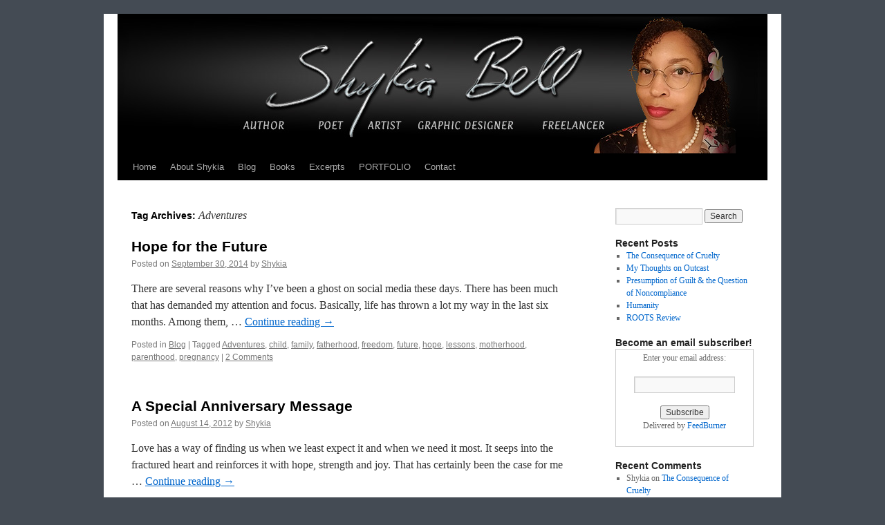

--- FILE ---
content_type: text/html; charset=UTF-8
request_url: https://shykiabell.com/tag/adventures/
body_size: 10529
content:
<!DOCTYPE html>
<html lang="en-US">
<head>
<meta charset="UTF-8" />
<title>
Adventures Archives - Shykia BellShykia Bell	</title>
<link rel="profile" href="https://gmpg.org/xfn/11" />
<link rel="stylesheet" type="text/css" media="all" href="https://shykiabell.com/wp-content/themes/twentyten/style.css?ver=20251202" />
<link rel="pingback" href="https://shykiabell.com/xmlrpc.php">
<meta name='robots' content='index, follow, max-image-preview:large, max-snippet:-1, max-video-preview:-1' />

	<!-- This site is optimized with the Yoast SEO plugin v26.8 - https://yoast.com/product/yoast-seo-wordpress/ -->
	<link rel="canonical" href="https://shykiabell.com/tag/adventures/" />
	<meta property="og:locale" content="en_US" />
	<meta property="og:type" content="article" />
	<meta property="og:title" content="Adventures Archives - Shykia Bell" />
	<meta property="og:url" content="https://shykiabell.com/tag/adventures/" />
	<meta property="og:site_name" content="Shykia Bell" />
	<meta name="twitter:card" content="summary_large_image" />
	<script type="application/ld+json" class="yoast-schema-graph">{"@context":"https://schema.org","@graph":[{"@type":"CollectionPage","@id":"https://shykiabell.com/tag/adventures/","url":"https://shykiabell.com/tag/adventures/","name":"Adventures Archives - Shykia Bell","isPartOf":{"@id":"http://shykiabell.com/#website"},"breadcrumb":{"@id":"https://shykiabell.com/tag/adventures/#breadcrumb"},"inLanguage":"en-US"},{"@type":"BreadcrumbList","@id":"https://shykiabell.com/tag/adventures/#breadcrumb","itemListElement":[{"@type":"ListItem","position":1,"name":"Home","item":"http://shykiabell.com/"},{"@type":"ListItem","position":2,"name":"Adventures"}]},{"@type":"WebSite","@id":"http://shykiabell.com/#website","url":"http://shykiabell.com/","name":"Shykia Bell","description":"","publisher":{"@id":"http://shykiabell.com/#/schema/person/de78cfacdcd38303b4774461b8c818fc"},"potentialAction":[{"@type":"SearchAction","target":{"@type":"EntryPoint","urlTemplate":"http://shykiabell.com/?s={search_term_string}"},"query-input":{"@type":"PropertyValueSpecification","valueRequired":true,"valueName":"search_term_string"}}],"inLanguage":"en-US"},{"@type":["Person","Organization"],"@id":"http://shykiabell.com/#/schema/person/de78cfacdcd38303b4774461b8c818fc","name":"Shykia","image":{"@type":"ImageObject","inLanguage":"en-US","@id":"http://shykiabell.com/#/schema/person/image/","url":"https://shykiabell.com/wp-content/uploads/2024/05/20230626_205912-Copy.jpg","contentUrl":"https://shykiabell.com/wp-content/uploads/2024/05/20230626_205912-Copy.jpg","width":333,"height":480,"caption":"Shykia"},"logo":{"@id":"http://shykiabell.com/#/schema/person/image/"}}]}</script>
	<!-- / Yoast SEO plugin. -->


<link rel="alternate" type="application/rss+xml" title="Shykia Bell &raquo; Feed" href="https://shykiabell.com/feed/" />
<link rel="alternate" type="application/rss+xml" title="Shykia Bell &raquo; Comments Feed" href="https://shykiabell.com/comments/feed/" />
<link rel="alternate" type="application/rss+xml" title="Shykia Bell &raquo; Adventures Tag Feed" href="https://shykiabell.com/tag/adventures/feed/" />
<style id='wp-img-auto-sizes-contain-inline-css' type='text/css'>
img:is([sizes=auto i],[sizes^="auto," i]){contain-intrinsic-size:3000px 1500px}
/*# sourceURL=wp-img-auto-sizes-contain-inline-css */
</style>
<style id='wp-emoji-styles-inline-css' type='text/css'>

	img.wp-smiley, img.emoji {
		display: inline !important;
		border: none !important;
		box-shadow: none !important;
		height: 1em !important;
		width: 1em !important;
		margin: 0 0.07em !important;
		vertical-align: -0.1em !important;
		background: none !important;
		padding: 0 !important;
	}
/*# sourceURL=wp-emoji-styles-inline-css */
</style>
<style id='wp-block-library-inline-css' type='text/css'>
:root{--wp-block-synced-color:#7a00df;--wp-block-synced-color--rgb:122,0,223;--wp-bound-block-color:var(--wp-block-synced-color);--wp-editor-canvas-background:#ddd;--wp-admin-theme-color:#007cba;--wp-admin-theme-color--rgb:0,124,186;--wp-admin-theme-color-darker-10:#006ba1;--wp-admin-theme-color-darker-10--rgb:0,107,160.5;--wp-admin-theme-color-darker-20:#005a87;--wp-admin-theme-color-darker-20--rgb:0,90,135;--wp-admin-border-width-focus:2px}@media (min-resolution:192dpi){:root{--wp-admin-border-width-focus:1.5px}}.wp-element-button{cursor:pointer}:root .has-very-light-gray-background-color{background-color:#eee}:root .has-very-dark-gray-background-color{background-color:#313131}:root .has-very-light-gray-color{color:#eee}:root .has-very-dark-gray-color{color:#313131}:root .has-vivid-green-cyan-to-vivid-cyan-blue-gradient-background{background:linear-gradient(135deg,#00d084,#0693e3)}:root .has-purple-crush-gradient-background{background:linear-gradient(135deg,#34e2e4,#4721fb 50%,#ab1dfe)}:root .has-hazy-dawn-gradient-background{background:linear-gradient(135deg,#faaca8,#dad0ec)}:root .has-subdued-olive-gradient-background{background:linear-gradient(135deg,#fafae1,#67a671)}:root .has-atomic-cream-gradient-background{background:linear-gradient(135deg,#fdd79a,#004a59)}:root .has-nightshade-gradient-background{background:linear-gradient(135deg,#330968,#31cdcf)}:root .has-midnight-gradient-background{background:linear-gradient(135deg,#020381,#2874fc)}:root{--wp--preset--font-size--normal:16px;--wp--preset--font-size--huge:42px}.has-regular-font-size{font-size:1em}.has-larger-font-size{font-size:2.625em}.has-normal-font-size{font-size:var(--wp--preset--font-size--normal)}.has-huge-font-size{font-size:var(--wp--preset--font-size--huge)}.has-text-align-center{text-align:center}.has-text-align-left{text-align:left}.has-text-align-right{text-align:right}.has-fit-text{white-space:nowrap!important}#end-resizable-editor-section{display:none}.aligncenter{clear:both}.items-justified-left{justify-content:flex-start}.items-justified-center{justify-content:center}.items-justified-right{justify-content:flex-end}.items-justified-space-between{justify-content:space-between}.screen-reader-text{border:0;clip-path:inset(50%);height:1px;margin:-1px;overflow:hidden;padding:0;position:absolute;width:1px;word-wrap:normal!important}.screen-reader-text:focus{background-color:#ddd;clip-path:none;color:#444;display:block;font-size:1em;height:auto;left:5px;line-height:normal;padding:15px 23px 14px;text-decoration:none;top:5px;width:auto;z-index:100000}html :where(.has-border-color){border-style:solid}html :where([style*=border-top-color]){border-top-style:solid}html :where([style*=border-right-color]){border-right-style:solid}html :where([style*=border-bottom-color]){border-bottom-style:solid}html :where([style*=border-left-color]){border-left-style:solid}html :where([style*=border-width]){border-style:solid}html :where([style*=border-top-width]){border-top-style:solid}html :where([style*=border-right-width]){border-right-style:solid}html :where([style*=border-bottom-width]){border-bottom-style:solid}html :where([style*=border-left-width]){border-left-style:solid}html :where(img[class*=wp-image-]){height:auto;max-width:100%}:where(figure){margin:0 0 1em}html :where(.is-position-sticky){--wp-admin--admin-bar--position-offset:var(--wp-admin--admin-bar--height,0px)}@media screen and (max-width:600px){html :where(.is-position-sticky){--wp-admin--admin-bar--position-offset:0px}}

/*# sourceURL=wp-block-library-inline-css */
</style><style id='global-styles-inline-css' type='text/css'>
:root{--wp--preset--aspect-ratio--square: 1;--wp--preset--aspect-ratio--4-3: 4/3;--wp--preset--aspect-ratio--3-4: 3/4;--wp--preset--aspect-ratio--3-2: 3/2;--wp--preset--aspect-ratio--2-3: 2/3;--wp--preset--aspect-ratio--16-9: 16/9;--wp--preset--aspect-ratio--9-16: 9/16;--wp--preset--color--black: #000;--wp--preset--color--cyan-bluish-gray: #abb8c3;--wp--preset--color--white: #fff;--wp--preset--color--pale-pink: #f78da7;--wp--preset--color--vivid-red: #cf2e2e;--wp--preset--color--luminous-vivid-orange: #ff6900;--wp--preset--color--luminous-vivid-amber: #fcb900;--wp--preset--color--light-green-cyan: #7bdcb5;--wp--preset--color--vivid-green-cyan: #00d084;--wp--preset--color--pale-cyan-blue: #8ed1fc;--wp--preset--color--vivid-cyan-blue: #0693e3;--wp--preset--color--vivid-purple: #9b51e0;--wp--preset--color--blue: #0066cc;--wp--preset--color--medium-gray: #666;--wp--preset--color--light-gray: #f1f1f1;--wp--preset--gradient--vivid-cyan-blue-to-vivid-purple: linear-gradient(135deg,rgb(6,147,227) 0%,rgb(155,81,224) 100%);--wp--preset--gradient--light-green-cyan-to-vivid-green-cyan: linear-gradient(135deg,rgb(122,220,180) 0%,rgb(0,208,130) 100%);--wp--preset--gradient--luminous-vivid-amber-to-luminous-vivid-orange: linear-gradient(135deg,rgb(252,185,0) 0%,rgb(255,105,0) 100%);--wp--preset--gradient--luminous-vivid-orange-to-vivid-red: linear-gradient(135deg,rgb(255,105,0) 0%,rgb(207,46,46) 100%);--wp--preset--gradient--very-light-gray-to-cyan-bluish-gray: linear-gradient(135deg,rgb(238,238,238) 0%,rgb(169,184,195) 100%);--wp--preset--gradient--cool-to-warm-spectrum: linear-gradient(135deg,rgb(74,234,220) 0%,rgb(151,120,209) 20%,rgb(207,42,186) 40%,rgb(238,44,130) 60%,rgb(251,105,98) 80%,rgb(254,248,76) 100%);--wp--preset--gradient--blush-light-purple: linear-gradient(135deg,rgb(255,206,236) 0%,rgb(152,150,240) 100%);--wp--preset--gradient--blush-bordeaux: linear-gradient(135deg,rgb(254,205,165) 0%,rgb(254,45,45) 50%,rgb(107,0,62) 100%);--wp--preset--gradient--luminous-dusk: linear-gradient(135deg,rgb(255,203,112) 0%,rgb(199,81,192) 50%,rgb(65,88,208) 100%);--wp--preset--gradient--pale-ocean: linear-gradient(135deg,rgb(255,245,203) 0%,rgb(182,227,212) 50%,rgb(51,167,181) 100%);--wp--preset--gradient--electric-grass: linear-gradient(135deg,rgb(202,248,128) 0%,rgb(113,206,126) 100%);--wp--preset--gradient--midnight: linear-gradient(135deg,rgb(2,3,129) 0%,rgb(40,116,252) 100%);--wp--preset--font-size--small: 13px;--wp--preset--font-size--medium: 20px;--wp--preset--font-size--large: 36px;--wp--preset--font-size--x-large: 42px;--wp--preset--spacing--20: 0.44rem;--wp--preset--spacing--30: 0.67rem;--wp--preset--spacing--40: 1rem;--wp--preset--spacing--50: 1.5rem;--wp--preset--spacing--60: 2.25rem;--wp--preset--spacing--70: 3.38rem;--wp--preset--spacing--80: 5.06rem;--wp--preset--shadow--natural: 6px 6px 9px rgba(0, 0, 0, 0.2);--wp--preset--shadow--deep: 12px 12px 50px rgba(0, 0, 0, 0.4);--wp--preset--shadow--sharp: 6px 6px 0px rgba(0, 0, 0, 0.2);--wp--preset--shadow--outlined: 6px 6px 0px -3px rgb(255, 255, 255), 6px 6px rgb(0, 0, 0);--wp--preset--shadow--crisp: 6px 6px 0px rgb(0, 0, 0);}:where(.is-layout-flex){gap: 0.5em;}:where(.is-layout-grid){gap: 0.5em;}body .is-layout-flex{display: flex;}.is-layout-flex{flex-wrap: wrap;align-items: center;}.is-layout-flex > :is(*, div){margin: 0;}body .is-layout-grid{display: grid;}.is-layout-grid > :is(*, div){margin: 0;}:where(.wp-block-columns.is-layout-flex){gap: 2em;}:where(.wp-block-columns.is-layout-grid){gap: 2em;}:where(.wp-block-post-template.is-layout-flex){gap: 1.25em;}:where(.wp-block-post-template.is-layout-grid){gap: 1.25em;}.has-black-color{color: var(--wp--preset--color--black) !important;}.has-cyan-bluish-gray-color{color: var(--wp--preset--color--cyan-bluish-gray) !important;}.has-white-color{color: var(--wp--preset--color--white) !important;}.has-pale-pink-color{color: var(--wp--preset--color--pale-pink) !important;}.has-vivid-red-color{color: var(--wp--preset--color--vivid-red) !important;}.has-luminous-vivid-orange-color{color: var(--wp--preset--color--luminous-vivid-orange) !important;}.has-luminous-vivid-amber-color{color: var(--wp--preset--color--luminous-vivid-amber) !important;}.has-light-green-cyan-color{color: var(--wp--preset--color--light-green-cyan) !important;}.has-vivid-green-cyan-color{color: var(--wp--preset--color--vivid-green-cyan) !important;}.has-pale-cyan-blue-color{color: var(--wp--preset--color--pale-cyan-blue) !important;}.has-vivid-cyan-blue-color{color: var(--wp--preset--color--vivid-cyan-blue) !important;}.has-vivid-purple-color{color: var(--wp--preset--color--vivid-purple) !important;}.has-black-background-color{background-color: var(--wp--preset--color--black) !important;}.has-cyan-bluish-gray-background-color{background-color: var(--wp--preset--color--cyan-bluish-gray) !important;}.has-white-background-color{background-color: var(--wp--preset--color--white) !important;}.has-pale-pink-background-color{background-color: var(--wp--preset--color--pale-pink) !important;}.has-vivid-red-background-color{background-color: var(--wp--preset--color--vivid-red) !important;}.has-luminous-vivid-orange-background-color{background-color: var(--wp--preset--color--luminous-vivid-orange) !important;}.has-luminous-vivid-amber-background-color{background-color: var(--wp--preset--color--luminous-vivid-amber) !important;}.has-light-green-cyan-background-color{background-color: var(--wp--preset--color--light-green-cyan) !important;}.has-vivid-green-cyan-background-color{background-color: var(--wp--preset--color--vivid-green-cyan) !important;}.has-pale-cyan-blue-background-color{background-color: var(--wp--preset--color--pale-cyan-blue) !important;}.has-vivid-cyan-blue-background-color{background-color: var(--wp--preset--color--vivid-cyan-blue) !important;}.has-vivid-purple-background-color{background-color: var(--wp--preset--color--vivid-purple) !important;}.has-black-border-color{border-color: var(--wp--preset--color--black) !important;}.has-cyan-bluish-gray-border-color{border-color: var(--wp--preset--color--cyan-bluish-gray) !important;}.has-white-border-color{border-color: var(--wp--preset--color--white) !important;}.has-pale-pink-border-color{border-color: var(--wp--preset--color--pale-pink) !important;}.has-vivid-red-border-color{border-color: var(--wp--preset--color--vivid-red) !important;}.has-luminous-vivid-orange-border-color{border-color: var(--wp--preset--color--luminous-vivid-orange) !important;}.has-luminous-vivid-amber-border-color{border-color: var(--wp--preset--color--luminous-vivid-amber) !important;}.has-light-green-cyan-border-color{border-color: var(--wp--preset--color--light-green-cyan) !important;}.has-vivid-green-cyan-border-color{border-color: var(--wp--preset--color--vivid-green-cyan) !important;}.has-pale-cyan-blue-border-color{border-color: var(--wp--preset--color--pale-cyan-blue) !important;}.has-vivid-cyan-blue-border-color{border-color: var(--wp--preset--color--vivid-cyan-blue) !important;}.has-vivid-purple-border-color{border-color: var(--wp--preset--color--vivid-purple) !important;}.has-vivid-cyan-blue-to-vivid-purple-gradient-background{background: var(--wp--preset--gradient--vivid-cyan-blue-to-vivid-purple) !important;}.has-light-green-cyan-to-vivid-green-cyan-gradient-background{background: var(--wp--preset--gradient--light-green-cyan-to-vivid-green-cyan) !important;}.has-luminous-vivid-amber-to-luminous-vivid-orange-gradient-background{background: var(--wp--preset--gradient--luminous-vivid-amber-to-luminous-vivid-orange) !important;}.has-luminous-vivid-orange-to-vivid-red-gradient-background{background: var(--wp--preset--gradient--luminous-vivid-orange-to-vivid-red) !important;}.has-very-light-gray-to-cyan-bluish-gray-gradient-background{background: var(--wp--preset--gradient--very-light-gray-to-cyan-bluish-gray) !important;}.has-cool-to-warm-spectrum-gradient-background{background: var(--wp--preset--gradient--cool-to-warm-spectrum) !important;}.has-blush-light-purple-gradient-background{background: var(--wp--preset--gradient--blush-light-purple) !important;}.has-blush-bordeaux-gradient-background{background: var(--wp--preset--gradient--blush-bordeaux) !important;}.has-luminous-dusk-gradient-background{background: var(--wp--preset--gradient--luminous-dusk) !important;}.has-pale-ocean-gradient-background{background: var(--wp--preset--gradient--pale-ocean) !important;}.has-electric-grass-gradient-background{background: var(--wp--preset--gradient--electric-grass) !important;}.has-midnight-gradient-background{background: var(--wp--preset--gradient--midnight) !important;}.has-small-font-size{font-size: var(--wp--preset--font-size--small) !important;}.has-medium-font-size{font-size: var(--wp--preset--font-size--medium) !important;}.has-large-font-size{font-size: var(--wp--preset--font-size--large) !important;}.has-x-large-font-size{font-size: var(--wp--preset--font-size--x-large) !important;}
:where(.wp-block-visual-portfolio-loop.is-layout-flex){gap: 1.25em;}:where(.wp-block-visual-portfolio-loop.is-layout-grid){gap: 1.25em;}
/*# sourceURL=global-styles-inline-css */
</style>

<style id='classic-theme-styles-inline-css' type='text/css'>
/*! This file is auto-generated */
.wp-block-button__link{color:#fff;background-color:#32373c;border-radius:9999px;box-shadow:none;text-decoration:none;padding:calc(.667em + 2px) calc(1.333em + 2px);font-size:1.125em}.wp-block-file__button{background:#32373c;color:#fff;text-decoration:none}
/*# sourceURL=/wp-includes/css/classic-themes.min.css */
</style>
<link rel='stylesheet' id='twentyten-block-style-css' href='https://shykiabell.com/wp-content/themes/twentyten/blocks.css?ver=20250220' type='text/css' media='all' />
<link rel="https://api.w.org/" href="https://shykiabell.com/wp-json/" /><link rel="alternate" title="JSON" type="application/json" href="https://shykiabell.com/wp-json/wp/v2/tags/252" /><link rel="EditURI" type="application/rsd+xml" title="RSD" href="https://shykiabell.com/xmlrpc.php?rsd" />
<meta name="generator" content="WordPress 6.9" />
<!--Customizer CSS--> 
<style type="text/css">
#footer #site-generator&gt;a { display:none; }#site-generator a {
    background-image: none;
    display: inline;
    padding-left: 0;
}
#site-generator p {
    margin: 0;
}
</style> 
<!--/Customizer CSS-->
<script type='text/javascript'>
/* <![CDATA[ */
var VPData = {"version":"3.4.1","pro":false,"__":{"couldnt_retrieve_vp":"Couldn't retrieve Visual Portfolio ID.","pswp_close":"Close (Esc)","pswp_share":"Share","pswp_fs":"Toggle fullscreen","pswp_zoom":"Zoom in\/out","pswp_prev":"Previous (arrow left)","pswp_next":"Next (arrow right)","pswp_share_fb":"Share on Facebook","pswp_share_tw":"Tweet","pswp_share_x":"X","pswp_share_pin":"Pin it","pswp_download":"Download","fancybox_close":"Close","fancybox_next":"Next","fancybox_prev":"Previous","fancybox_error":"The requested content cannot be loaded. <br \/> Please try again later.","fancybox_play_start":"Start slideshow","fancybox_play_stop":"Pause slideshow","fancybox_full_screen":"Full screen","fancybox_thumbs":"Thumbnails","fancybox_download":"Download","fancybox_share":"Share","fancybox_zoom":"Zoom"},"settingsPopupGallery":{"enable_on_wordpress_images":false,"vendor":"fancybox","deep_linking":false,"deep_linking_url_to_share_images":false,"show_arrows":true,"show_counter":true,"show_zoom_button":true,"show_fullscreen_button":true,"show_share_button":true,"show_close_button":true,"show_thumbs":true,"show_download_button":false,"show_slideshow":true,"click_to_zoom":true,"restore_focus":true},"screenSizes":[320,576,768,992,1200]};
/* ]]> */
</script>
		<noscript>
			<style type="text/css">
				.vp-portfolio__preloader-wrap{display:none}.vp-portfolio__filter-wrap,.vp-portfolio__items-wrap,.vp-portfolio__pagination-wrap,.vp-portfolio__sort-wrap{opacity:1;visibility:visible}.vp-portfolio__item .vp-portfolio__item-img noscript+img,.vp-portfolio__thumbnails-wrap{display:none}
			</style>
		</noscript>
		<style type="text/css" id="custom-background-css">
body.custom-background { background-color: #444b54; }
</style>
			<style type="text/css">
			/* If html does not have either class, do not show lazy loaded images. */
			html:not(.vp-lazyload-enabled):not(.js) .vp-lazyload {
				display: none;
			}
		</style>
		<script>
			document.documentElement.classList.add(
				'vp-lazyload-enabled'
			);
		</script>
		<style id="sccss">#header {
    padding: 0px 0 0 0;
}
#site-title {
  display:none;
}</style></head>

<body class="archive tag tag-adventures tag-252 custom-background wp-theme-twentyten">
<div id="wrapper" class="hfeed">
		<a href="#content" class="screen-reader-text skip-link">Skip to content</a>
	<div id="header">
		<div id="masthead">
			<div id="branding" role="banner">
									<div id="site-title">
						<span>
							<a href="https://shykiabell.com/" rel="home" >Shykia Bell</a>
						</span>
					</div>
					<img src="https://shykiabell.com/wp-content/uploads/2024/05/SBHeaderImageb2024-5.jpg" width="940" height="198" alt="Shykia Bell" srcset="https://shykiabell.com/wp-content/uploads/2024/05/SBHeaderImageb2024-5.jpg 940w, https://shykiabell.com/wp-content/uploads/2024/05/SBHeaderImageb2024-5-300x63.jpg 300w, https://shykiabell.com/wp-content/uploads/2024/05/SBHeaderImageb2024-5-768x162.jpg 768w" sizes="(max-width: 940px) 100vw, 940px" decoding="async" fetchpriority="high" />			</div><!-- #branding -->

			<div id="access" role="navigation">
				<div class="menu"><ul>
<li ><a href="https://shykiabell.com/">Home</a></li><li class="page_item page-item-31"><a href="https://shykiabell.com/about-shykia/">About Shykia</a></li>
<li class="page_item page-item-38 current_page_parent"><a href="https://shykiabell.com/blog/">Blog</a></li>
<li class="page_item page-item-52"><a href="https://shykiabell.com/books/">Books</a></li>
<li class="page_item page-item-73 page_item_has_children"><a href="https://shykiabell.com/excerpts/">Excerpts</a>
<ul class='children'>
	<li class="page_item page-item-96"><a href="https://shykiabell.com/excerpts/camileon-beyond-the-veil-chapter-one-excerpt/">CAMILEON: Beyond The Veil &#8211; Chapter 1 Excerpt</a></li>
	<li class="page_item page-item-291"><a href="https://shykiabell.com/excerpts/camileon-beyond-the-veil-chapter-2-excerpt/">CAMILEON: Beyond The Veil &#8211; Chapter 2 Excerpt</a></li>
	<li class="page_item page-item-296"><a href="https://shykiabell.com/excerpts/camileon-beyond-the-veil-chapter-3-excerpt/">CAMILEON: Beyond The Veil &#8211; Chapter 3 Excerpt</a></li>
</ul>
</li>
<li class="page_item page-item-2173"><a href="https://shykiabell.com/portfolio/">PORTFOLIO</a></li>
<li class="page_item page-item-355"><a href="https://shykiabell.com/contact/">Contact</a></li>
</ul></div>
			</div><!-- #access -->
		</div><!-- #masthead -->
	</div><!-- #header -->

	<div id="main">

		<div id="container">
			<div id="content" role="main">

				<h1 class="page-title">
				Tag Archives: <span>Adventures</span>				</h1>

				



	
			<div id="post-1784" class="post-1784 post type-post status-publish format-standard hentry category-blog-2 tag-adventures tag-child tag-family tag-fatherhood tag-freedom tag-future tag-hope tag-lessons tag-motherhood tag-parenthood tag-pregnancy">
			<h2 class="entry-title"><a href="https://shykiabell.com/blog-2/hope-for-the-future/" rel="bookmark">Hope for the Future</a></h2>

			<div class="entry-meta">
				<span class="meta-prep meta-prep-author">Posted on</span> <a href="https://shykiabell.com/blog-2/hope-for-the-future/" title="11:20 pm" rel="bookmark"><span class="entry-date">September 30, 2014</span></a> <span class="meta-sep">by</span> <span class="author vcard"><a class="url fn n" href="https://shykiabell.com/author/shykia/" title="View all posts by Shykia">Shykia</a></span>			</div><!-- .entry-meta -->

					<div class="entry-summary">
				<p>There are several reasons why I’ve been a ghost on social media these days. There has been much that has demanded my attention and focus. Basically, life has thrown a lot my way in the last six months. Among them, &hellip; <a href="https://shykiabell.com/blog-2/hope-for-the-future/">Continue reading <span class="meta-nav">&rarr;</span></a></p>
			</div><!-- .entry-summary -->
	
			<div class="entry-utility">
									<span class="cat-links">
						<span class="entry-utility-prep entry-utility-prep-cat-links">Posted in</span> <a href="https://shykiabell.com/category/blog-2/" rel="category tag">Blog</a>					</span>
					<span class="meta-sep">|</span>
				
								<span class="tag-links">
					<span class="entry-utility-prep entry-utility-prep-tag-links">Tagged</span> <a href="https://shykiabell.com/tag/adventures/" rel="tag">Adventures</a>, <a href="https://shykiabell.com/tag/child/" rel="tag">child</a>, <a href="https://shykiabell.com/tag/family/" rel="tag">family</a>, <a href="https://shykiabell.com/tag/fatherhood/" rel="tag">fatherhood</a>, <a href="https://shykiabell.com/tag/freedom/" rel="tag">freedom</a>, <a href="https://shykiabell.com/tag/future/" rel="tag">future</a>, <a href="https://shykiabell.com/tag/hope/" rel="tag">hope</a>, <a href="https://shykiabell.com/tag/lessons/" rel="tag">lessons</a>, <a href="https://shykiabell.com/tag/motherhood/" rel="tag">motherhood</a>, <a href="https://shykiabell.com/tag/parenthood/" rel="tag">parenthood</a>, <a href="https://shykiabell.com/tag/pregnancy/" rel="tag">pregnancy</a>				</span>
				<span class="meta-sep">|</span>
				
				<span class="comments-link"><a href="https://shykiabell.com/blog-2/hope-for-the-future/#comments">2 Comments</a></span>

							</div><!-- .entry-utility -->
		</div><!-- #post-1784 -->

		
	

	
			<div id="post-923" class="post-923 post type-post status-publish format-standard hentry category-life tag-adventures tag-anniversary tag-life-2 tag-love tag-max tag-message tag-thanks tag-wedding">
			<h2 class="entry-title"><a href="https://shykiabell.com/life/a-special-anniversary-message/" rel="bookmark">A Special Anniversary Message</a></h2>

			<div class="entry-meta">
				<span class="meta-prep meta-prep-author">Posted on</span> <a href="https://shykiabell.com/life/a-special-anniversary-message/" title="12:31 pm" rel="bookmark"><span class="entry-date">August 14, 2012</span></a> <span class="meta-sep">by</span> <span class="author vcard"><a class="url fn n" href="https://shykiabell.com/author/shykia/" title="View all posts by Shykia">Shykia</a></span>			</div><!-- .entry-meta -->

					<div class="entry-summary">
				<p>Love has a way of finding us when we least expect it and when we need it most. It seeps into the fractured heart and reinforces it with hope, strength and joy. That has certainly been the case for me &hellip; <a href="https://shykiabell.com/life/a-special-anniversary-message/">Continue reading <span class="meta-nav">&rarr;</span></a></p>
			</div><!-- .entry-summary -->
	
			<div class="entry-utility">
									<span class="cat-links">
						<span class="entry-utility-prep entry-utility-prep-cat-links">Posted in</span> <a href="https://shykiabell.com/category/life/" rel="category tag">Life</a>					</span>
					<span class="meta-sep">|</span>
				
								<span class="tag-links">
					<span class="entry-utility-prep entry-utility-prep-tag-links">Tagged</span> <a href="https://shykiabell.com/tag/adventures/" rel="tag">Adventures</a>, <a href="https://shykiabell.com/tag/anniversary/" rel="tag">Anniversary</a>, <a href="https://shykiabell.com/tag/life-2/" rel="tag">life</a>, <a href="https://shykiabell.com/tag/love/" rel="tag">Love</a>, <a href="https://shykiabell.com/tag/max/" rel="tag">Max</a>, <a href="https://shykiabell.com/tag/message/" rel="tag">Message</a>, <a href="https://shykiabell.com/tag/thanks/" rel="tag">Thanks</a>, <a href="https://shykiabell.com/tag/wedding/" rel="tag">Wedding</a>				</span>
				<span class="meta-sep">|</span>
				
				<span class="comments-link"><a href="https://shykiabell.com/life/a-special-anniversary-message/#respond">Leave a comment</a></span>

							</div><!-- .entry-utility -->
		</div><!-- #post-923 -->

		
	

			</div><!-- #content -->
		</div><!-- #container -->


		<div id="primary" class="widget-area" role="complementary">
			<ul class="xoxo">

<li id="search-2" class="widget-container widget_search"><form role="search" method="get" id="searchform" class="searchform" action="https://shykiabell.com/">
				<div>
					<label class="screen-reader-text" for="s">Search for:</label>
					<input type="text" value="" name="s" id="s" />
					<input type="submit" id="searchsubmit" value="Search" />
				</div>
			</form></li>
		<li id="recent-posts-2" class="widget-container widget_recent_entries">
		<h3 class="widget-title">Recent Posts</h3>
		<ul>
											<li>
					<a href="https://shykiabell.com/blog-2/a-blog-regarding-the-negative-effects-cruelty-can-have-on-teenagers-and-their-mental-health/">The Consequence of Cruelty</a>
									</li>
											<li>
					<a href="https://shykiabell.com/reviews/my-thoughts-on-outcast/">My Thoughts on Outcast</a>
									</li>
											<li>
					<a href="https://shykiabell.com/uncategorized/presumption-of-guilt/">Presumption of Guilt &#038; the Question of Noncompliance</a>
									</li>
											<li>
					<a href="https://shykiabell.com/uncategorized/humanity/">Humanity</a>
									</li>
											<li>
					<a href="https://shykiabell.com/uncategorized/roots-review/">ROOTS Review</a>
									</li>
					</ul>

		</li><li id="text-3" class="widget-container widget_text"><h3 class="widget-title">Become an email subscriber!</h3>			<div class="textwidget"><form style="border:1px solid #ccc;padding:3px;text-align:center;" action="http://feedburner.google.com/fb/a/mailverify" method="post" target="popupwindow" onsubmit="window.open('http://feedburner.google.com/fb/a/mailverify?uri=shykiabell', 'popupwindow', 'scrollbars=yes,width=550,height=520');return true"><p>Enter your email address:</p><p><input type="text" style="width:140px" name="email"/></p><input type="hidden" value="shykiabell" name="uri"/><input type="hidden" name="loc" value="en_US"/><input type="submit" value="Subscribe" /><p>Delivered by <a href="http://feedburner.google.com" target="_blank">FeedBurner</a></p></form></div>
		</li><li id="recent-comments-2" class="widget-container widget_recent_comments"><h3 class="widget-title">Recent Comments</h3><ul id="recentcomments"><li class="recentcomments"><span class="comment-author-link">Shykia</span> on <a href="https://shykiabell.com/blog-2/a-blog-regarding-the-negative-effects-cruelty-can-have-on-teenagers-and-their-mental-health/#comment-5305">The Consequence of Cruelty</a></li><li class="recentcomments"><span class="comment-author-link"><a href="http://www.christa-polkinhorn.com" class="url" rel="ugc external nofollow">Christa Polkinhorn</a></span> on <a href="https://shykiabell.com/blog-2/a-blog-regarding-the-negative-effects-cruelty-can-have-on-teenagers-and-their-mental-health/#comment-5304">The Consequence of Cruelty</a></li><li class="recentcomments"><span class="comment-author-link">Shykia</span> on <a href="https://shykiabell.com/uncategorized/humanity/#comment-5145">Humanity</a></li><li class="recentcomments"><span class="comment-author-link"><a href="http://amyhenrybooks.com" class="url" rel="ugc external nofollow">Amy Henry</a></span> on <a href="https://shykiabell.com/uncategorized/humanity/#comment-5144">Humanity</a></li><li class="recentcomments"><span class="comment-author-link">Shykia</span> on <a href="https://shykiabell.com/uncategorized/humanity/#comment-5143">Humanity</a></li></ul></li><li id="archives-2" class="widget-container widget_archive"><h3 class="widget-title">Archives</h3>
			<ul>
					<li><a href='https://shykiabell.com/2016/08/'>August 2016</a></li>
	<li><a href='https://shykiabell.com/2016/07/'>July 2016</a></li>
	<li><a href='https://shykiabell.com/2016/06/'>June 2016</a></li>
	<li><a href='https://shykiabell.com/2016/05/'>May 2016</a></li>
	<li><a href='https://shykiabell.com/2015/10/'>October 2015</a></li>
	<li><a href='https://shykiabell.com/2015/09/'>September 2015</a></li>
	<li><a href='https://shykiabell.com/2015/03/'>March 2015</a></li>
	<li><a href='https://shykiabell.com/2015/01/'>January 2015</a></li>
	<li><a href='https://shykiabell.com/2014/12/'>December 2014</a></li>
	<li><a href='https://shykiabell.com/2014/10/'>October 2014</a></li>
	<li><a href='https://shykiabell.com/2014/09/'>September 2014</a></li>
	<li><a href='https://shykiabell.com/2014/06/'>June 2014</a></li>
	<li><a href='https://shykiabell.com/2014/05/'>May 2014</a></li>
	<li><a href='https://shykiabell.com/2014/01/'>January 2014</a></li>
	<li><a href='https://shykiabell.com/2013/12/'>December 2013</a></li>
	<li><a href='https://shykiabell.com/2013/06/'>June 2013</a></li>
	<li><a href='https://shykiabell.com/2013/05/'>May 2013</a></li>
	<li><a href='https://shykiabell.com/2013/04/'>April 2013</a></li>
	<li><a href='https://shykiabell.com/2013/03/'>March 2013</a></li>
	<li><a href='https://shykiabell.com/2013/02/'>February 2013</a></li>
	<li><a href='https://shykiabell.com/2013/01/'>January 2013</a></li>
	<li><a href='https://shykiabell.com/2012/12/'>December 2012</a></li>
	<li><a href='https://shykiabell.com/2012/11/'>November 2012</a></li>
	<li><a href='https://shykiabell.com/2012/10/'>October 2012</a></li>
	<li><a href='https://shykiabell.com/2012/09/'>September 2012</a></li>
	<li><a href='https://shykiabell.com/2012/08/'>August 2012</a></li>
	<li><a href='https://shykiabell.com/2012/07/'>July 2012</a></li>
	<li><a href='https://shykiabell.com/2012/06/'>June 2012</a></li>
	<li><a href='https://shykiabell.com/2012/05/'>May 2012</a></li>
	<li><a href='https://shykiabell.com/2012/04/'>April 2012</a></li>
	<li><a href='https://shykiabell.com/2012/03/'>March 2012</a></li>
	<li><a href='https://shykiabell.com/2012/02/'>February 2012</a></li>
	<li><a href='https://shykiabell.com/2012/01/'>January 2012</a></li>
	<li><a href='https://shykiabell.com/2011/12/'>December 2011</a></li>
	<li><a href='https://shykiabell.com/2011/10/'>October 2011</a></li>
	<li><a href='https://shykiabell.com/2011/09/'>September 2011</a></li>
	<li><a href='https://shykiabell.com/2011/08/'>August 2011</a></li>
	<li><a href='https://shykiabell.com/2011/07/'>July 2011</a></li>
	<li><a href='https://shykiabell.com/2011/06/'>June 2011</a></li>
	<li><a href='https://shykiabell.com/2011/04/'>April 2011</a></li>
	<li><a href='https://shykiabell.com/2011/02/'>February 2011</a></li>
	<li><a href='https://shykiabell.com/2011/01/'>January 2011</a></li>
	<li><a href='https://shykiabell.com/2010/12/'>December 2010</a></li>
	<li><a href='https://shykiabell.com/2009/02/'>February 2009</a></li>
			</ul>

			</li><li id="categories-2" class="widget-container widget_categories"><h3 class="widget-title">Categories</h3>
			<ul>
					<li class="cat-item cat-item-291"><a href="https://shykiabell.com/category/blog-2/">Blog</a>
</li>
	<li class="cat-item cat-item-12"><a href="https://shykiabell.com/category/camileon-beyond-the-veil/">CAMILEON: Beyond The Veil</a>
</li>
	<li class="cat-item cat-item-64"><a href="https://shykiabell.com/category/fiction-2/">Fiction</a>
</li>
	<li class="cat-item cat-item-85"><a href="https://shykiabell.com/category/life/">Life</a>
</li>
	<li class="cat-item cat-item-278"><a href="https://shykiabell.com/category/non-fiction/">Non-fiction</a>
</li>
	<li class="cat-item cat-item-63"><a href="https://shykiabell.com/category/reviews/">Reviews</a>
</li>
	<li class="cat-item cat-item-1"><a href="https://shykiabell.com/category/uncategorized/">Uncategorized</a>
</li>
	<li class="cat-item cat-item-75"><a href="https://shykiabell.com/category/writing-publishing/">Writing &amp; Publishing</a>
</li>
			</ul>

			</li><li id="meta-2" class="widget-container widget_meta"><h3 class="widget-title">Meta</h3>
		<ul>
						<li><a rel="nofollow" href="https://shykiabell.com/wp-login.php">Log in</a></li>
			<li><a href="https://shykiabell.com/feed/">Entries feed</a></li>
			<li><a href="https://shykiabell.com/comments/feed/">Comments feed</a></li>

			<li><a href="https://wordpress.org/">WordPress.org</a></li>
		</ul>

		</li>			</ul>
		</div><!-- #primary .widget-area -->


		<div id="secondary" class="widget-area" role="complementary">
			<ul class="xoxo">
				<li id="facebook-like-button" class="widget-container widget_bumpin_facebook_like"><script type="text/javascript" src="http://www.bumpin.com/clients/bsb_V1.0/bsb_6951.js"></script><div id="footpanel" style="position: fixed; bottom: 0; left: 0;" ><div id="bsb-main-container"><div id="bsb-main-container-bg-shadow"></div><div id="bsb-left-rounded-corner"><div id="bsb-left-rc-bg-div" class="bsb-left-rc bsb-bg-color bsb-bg-pattern"></div></div><div id="bsb-right-rounded-corner"><div id="bsb-right-rc-bg-div" class="bsb-right-rc bsb-bg-color bsb-bg-pattern"></div></div><div id="mainpanel" ><div id="bsb-mainpanel-bg-div" class="bsb-bg-color bsb-bg-pattern"></div><div id="bsb-mainpanel-container-div" ><table id="bsb-apps-container-table" width="100%" cellspacing="0" cellpadding="0" dir="ltr"><tbody><tr valign="top" style="height:33px"><td style="margin: 0px; padding: 0px;" id="buddyIndicator"></td></tr></tbody></table></div><div id="bsb-ticketbar-bottom-container-div" style="top:7px; z-index:99999999; position: absolute; width: 70px; right: 0px; height: 100%;"><div id="tickbar-bottom-td" style="height: 100%; left: -3px; text-align: center; width: 63px; color: black; position: absolute; top: 2px; font-size: 9px; line-height: 10px;" class="ticket_bar_td">powered by<br><a style="color: black; display: inline; font-size: 11px;" target="_blank" href="http://www.ticketmy.com/bumpin/socialbar">Socialbar</a></div></div></div></div></div></li>			</ul>
		</div><!-- #secondary .widget-area -->

	</div><!-- #main -->

	<div id="footer" role="contentinfo">
		<div id="colophon">



			<div id="site-info">
				<a href="https://shykiabell.com/" rel="home">
					Shykia Bell				</a>
							</div><!-- #site-info -->

			<div id="site-generator">
								<a href="https://wordpress.org/" class="imprint" title="Semantic Personal Publishing Platform">
					Proudly powered by WordPress.				</a>
			</div><!-- #site-generator -->

		</div><!-- #colophon -->
	</div><!-- #footer -->

</div><!-- #wrapper -->

<script type="speculationrules">
{"prefetch":[{"source":"document","where":{"and":[{"href_matches":"/*"},{"not":{"href_matches":["/wp-*.php","/wp-admin/*","/wp-content/uploads/*","/wp-content/*","/wp-content/plugins/*","/wp-content/themes/twentyten/*","/*\\?(.+)"]}},{"not":{"selector_matches":"a[rel~=\"nofollow\"]"}},{"not":{"selector_matches":".no-prefetch, .no-prefetch a"}}]},"eagerness":"conservative"}]}
</script>
<script type="text/javascript" src="https://shykiabell.com/wp-includes/js/jquery/jquery.min.js?ver=3.7.1" id="jquery-core-js"></script>
<script type="text/javascript" src="https://shykiabell.com/wp-includes/js/jquery/jquery-migrate.min.js?ver=3.4.1" id="jquery-migrate-js"></script>
<script type="text/javascript" src="https://shykiabell.com/wp-content/plugins/visual-portfolio/build/assets/js/pagination-infinite.js?ver=50005113e26cd2b547c0" id="visual-portfolio-pagination-infinite-js"></script>
<script id="wp-emoji-settings" type="application/json">
{"baseUrl":"https://s.w.org/images/core/emoji/17.0.2/72x72/","ext":".png","svgUrl":"https://s.w.org/images/core/emoji/17.0.2/svg/","svgExt":".svg","source":{"concatemoji":"https://shykiabell.com/wp-includes/js/wp-emoji-release.min.js?ver=6.9"}}
</script>
<script type="module">
/* <![CDATA[ */
/*! This file is auto-generated */
const a=JSON.parse(document.getElementById("wp-emoji-settings").textContent),o=(window._wpemojiSettings=a,"wpEmojiSettingsSupports"),s=["flag","emoji"];function i(e){try{var t={supportTests:e,timestamp:(new Date).valueOf()};sessionStorage.setItem(o,JSON.stringify(t))}catch(e){}}function c(e,t,n){e.clearRect(0,0,e.canvas.width,e.canvas.height),e.fillText(t,0,0);t=new Uint32Array(e.getImageData(0,0,e.canvas.width,e.canvas.height).data);e.clearRect(0,0,e.canvas.width,e.canvas.height),e.fillText(n,0,0);const a=new Uint32Array(e.getImageData(0,0,e.canvas.width,e.canvas.height).data);return t.every((e,t)=>e===a[t])}function p(e,t){e.clearRect(0,0,e.canvas.width,e.canvas.height),e.fillText(t,0,0);var n=e.getImageData(16,16,1,1);for(let e=0;e<n.data.length;e++)if(0!==n.data[e])return!1;return!0}function u(e,t,n,a){switch(t){case"flag":return n(e,"\ud83c\udff3\ufe0f\u200d\u26a7\ufe0f","\ud83c\udff3\ufe0f\u200b\u26a7\ufe0f")?!1:!n(e,"\ud83c\udde8\ud83c\uddf6","\ud83c\udde8\u200b\ud83c\uddf6")&&!n(e,"\ud83c\udff4\udb40\udc67\udb40\udc62\udb40\udc65\udb40\udc6e\udb40\udc67\udb40\udc7f","\ud83c\udff4\u200b\udb40\udc67\u200b\udb40\udc62\u200b\udb40\udc65\u200b\udb40\udc6e\u200b\udb40\udc67\u200b\udb40\udc7f");case"emoji":return!a(e,"\ud83e\u1fac8")}return!1}function f(e,t,n,a){let r;const o=(r="undefined"!=typeof WorkerGlobalScope&&self instanceof WorkerGlobalScope?new OffscreenCanvas(300,150):document.createElement("canvas")).getContext("2d",{willReadFrequently:!0}),s=(o.textBaseline="top",o.font="600 32px Arial",{});return e.forEach(e=>{s[e]=t(o,e,n,a)}),s}function r(e){var t=document.createElement("script");t.src=e,t.defer=!0,document.head.appendChild(t)}a.supports={everything:!0,everythingExceptFlag:!0},new Promise(t=>{let n=function(){try{var e=JSON.parse(sessionStorage.getItem(o));if("object"==typeof e&&"number"==typeof e.timestamp&&(new Date).valueOf()<e.timestamp+604800&&"object"==typeof e.supportTests)return e.supportTests}catch(e){}return null}();if(!n){if("undefined"!=typeof Worker&&"undefined"!=typeof OffscreenCanvas&&"undefined"!=typeof URL&&URL.createObjectURL&&"undefined"!=typeof Blob)try{var e="postMessage("+f.toString()+"("+[JSON.stringify(s),u.toString(),c.toString(),p.toString()].join(",")+"));",a=new Blob([e],{type:"text/javascript"});const r=new Worker(URL.createObjectURL(a),{name:"wpTestEmojiSupports"});return void(r.onmessage=e=>{i(n=e.data),r.terminate(),t(n)})}catch(e){}i(n=f(s,u,c,p))}t(n)}).then(e=>{for(const n in e)a.supports[n]=e[n],a.supports.everything=a.supports.everything&&a.supports[n],"flag"!==n&&(a.supports.everythingExceptFlag=a.supports.everythingExceptFlag&&a.supports[n]);var t;a.supports.everythingExceptFlag=a.supports.everythingExceptFlag&&!a.supports.flag,a.supports.everything||((t=a.source||{}).concatemoji?r(t.concatemoji):t.wpemoji&&t.twemoji&&(r(t.twemoji),r(t.wpemoji)))});
//# sourceURL=https://shykiabell.com/wp-includes/js/wp-emoji-loader.min.js
/* ]]> */
</script>
</body>
</html>
